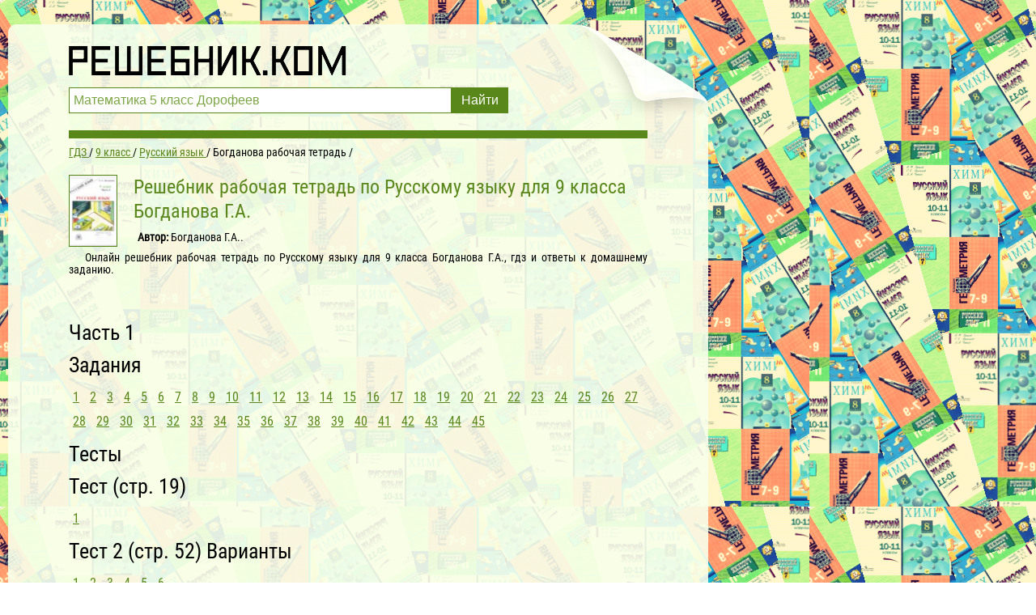

--- FILE ---
content_type: text/html; charset=UTF-8
request_url: https://reshebnik.com/gdz/9-class/russkii_yazik/bogdanova-rabochaya-tetrad/
body_size: 7123
content:

<!DOCTYPE html>
<html lang="ru">
<head>
        <meta charset="UTF-8">

    <title>Решебник рабочая тетрадь  (гдз) по Русскому языку 9 класса Богданова Г.А.</title>
    
    <link rel="shortcut icon" href="/favicon.ico"/>

    <meta name="description" content="Онлайн решебник рабочая тетрадь  по Русскому языку для 9 класса Богданова Г.А., гдз и ответы к домашнему заданию."/>
    <meta name="keywords" content="гдз, решебники, онлайн, готовые домашние задания, 9 класс, Русский язык, Богданова Г.А., рабочая тетрадь "/>
            <meta name="viewport"
              content="width=device-width, initial-scale=1.0, minimum-scale=1.0, maximum-scale=2.0, user-scalable=yes">
                    <link rel="canonical" href="/gdz/9-class/russkii_yazik/bogdanova-rabochaya-tetrad/">
    
    <meta property="og:title" content="Решебник рабочая тетрадь  (гдз) по Русскому языку 9 класса Богданова Г.А.">
    <meta property="og:type" content="website">
    <meta property="og:url" content="/gdz/9-class/russkii_yazik/bogdanova-rabochaya-tetrad/">
    <meta property="og:description" content="Онлайн решебник рабочая тетрадь  по Русскому языку для 9 класса Богданова Г.А., гдз и ответы к домашнему заданию.">
    <meta property="og:site_name" content="Решебник.Ком">


    <meta name="twitter:card" content="summary">
    <meta name="twitter:site" content="@Reshebnik_Com">
    <meta name="twitter:title" content="Решебник рабочая тетрадь  (гдз) по Русскому языку 9 класса Богданова Г.А.">
    <meta name="twitter:description" content="Онлайн решебник рабочая тетрадь  по Русскому языку для 9 класса Богданова Г.А., гдз и ответы к домашнему заданию.">

    
    <script>
        window.canonical = '/gdz/9-class/russkii_yazik/bogdanova-rabochaya-tetrad/';
        window.forntPath = 'build';
    </script>
    <script>
        window.app = {
            version: '1758883552',
            action: "view",
            canonical: location.protocol + '//' + location.host + '/gdz/9-class/russkii_yazik/bogdanova-rabochaya-tetrad/',
            book: {
                external: 'default',
                func: (code = 'external') => {
                    this.app.book[code] = 'default';
                },
            }
        }
    </script>

        <link rel="stylesheet" href="/build/assets/css/index.2053fb9544a33ce08748.css" />

    </head>
<body>


<div class="recRight">
    <div class="max_step_banner bannerRight" style="margin-top: 10px">
        <!--
                -->    </div>
</div>

<div class="main wrapper">
    <div class="header">
    <div class="elem"></div>
    <div class="headerContent">
        <a href="/" class="logo"></a>

        <form action="/search/" method="get" class="search" id="search-btn">
            <input type="submit" value="Найти">
            <div class="searchInputCont"><input type="text" name="q" value="Математика 5 класс Дорофеев" onfocus="if (this.value == 'Математика 5 класс Дорофеев') {this.value = '';}" onblur="if (this.value == '') {this.value = 'Математика 5 класс Дорофеев';}"></div>
        </form>
    </div>
</div>

    <div class="content">
<!--                        -->        <div class="boldLine"></div>

                <!--
                                                -->
        <div class="container">
        <ul class="crumbs-main"
        itemscope
        itemtype="http://schema.org/BreadcrumbList"
    >
        <li  itemprop="itemListElement"
             itemscope
             itemtype="http://schema.org/ListItem"
        >
            <a href="/"
               title="Гдз"
               itemprop="item"
            >
                <span itemprop="name">ГДЗ</span>
            </a>
            <meta itemprop="position" content="1" />
        </li>
                <li  itemprop="itemListElement"
             itemscope
             itemtype="http://schema.org/ListItem"
        >
                                        <a  href="/gdz/9-class/"                    title="Гдз за 9 класс"                    itemprop="item"
                >
                                                            <span itemprop="name">9 класс</span>
                                    </a>
                        <meta itemprop="position" content="2" />
        </li>
                <li  itemprop="itemListElement"
             itemscope
             itemtype="http://schema.org/ListItem"
        >
                                        <a  href="/gdz/9-class/russkii_yazik/"                    title="Гдз по Русскому языку за 9 класс"                    itemprop="item"
                >
                                                            <span itemprop="name">Русский язык</span>
                                    </a>
                        <meta itemprop="position" content="3" />
        </li>
                <li  itemprop="itemListElement"
             itemscope
             itemtype="http://schema.org/ListItem"
        >
                                <span itemprop="name">Богданова рабочая тетрадь</span>
                                <meta itemprop="position" content="4" />
        </li>
            </ul>
</div>


<div class="container">
    <div class="bookDescription" itemscope="" itemtype="http://schema.org/Book">
                <img src="//reshebnik.com/attachments/images/covers/000/176/269/0000/russkiy-yazyk-9-klass-rabochaya-tetrad-bogdanova.jpg" alt="Решебник рабочая тетрадь  по Русскому языку для 9 класса Богданова Г.А."
                     title="Решебник рабочая тетрадь  по Русскому языку для 9 класса Богданова Г.А. "/>
        <div class="cont">
            <h1 class="bookTitle" itemprop="name">
                Решебник рабочая тетрадь  по Русскому языку для 9 класса Богданова Г.А.                            </h1>
            <div class="description">

                                    <p>
                        <b>Автор: </b><span
                            itemprop="author">Богданова Г.А..</span>
                    </p>
                                                                            <p>Онлайн решебник рабочая тетрадь  по Русскому языку для 9 класса Богданова Г.А., гдз и ответы к домашнему заданию.</p>
                                                </div>
        </div>


        
            </div>


    <div class="tasks" id="tasks" data-url="/gdz/9-class/russkii_yazik/bogdanova-rabochaya-tetrad/">
                        <article>
    <header>
        <h2 title="Часть 1" class="heading">
            Часть 1        </h2>
    </header>
        <nav>
            </nav>
            <article>
    <header>
        <h3 title="Задания" class="heading">
            Задания        </h3>
    </header>
        <nav>
                    
                <a title="1" href="#task?t=1-1-1/">1</a>

            
                <a title="2" href="#task?t=1-1-2/">2</a>

            
                <a title="3" href="#task?t=1-1-3/">3</a>

            
                <a title="4" href="#task?t=1-1-4/">4</a>

            
                <a title="5" href="#task?t=1-1-5/">5</a>

            
                <a title="6" href="#task?t=1-1-6/">6</a>

            
                <a title="7" href="#task?t=1-1-7/">7</a>

            
                <a title="8" href="#task?t=1-1-8/">8</a>

            
                <a title="9" href="#task?t=1-1-9/">9</a>

            
                <a title="10" href="#task?t=1-1-10/">10</a>

            
                <a title="11" href="#task?t=1-1-11/">11</a>

            
                <a title="12" href="#task?t=1-1-12/">12</a>

            
                <a title="13" href="#task?t=1-1-13/">13</a>

            
                <a title="14" href="#task?t=1-1-14/">14</a>

            
                <a title="15" href="#task?t=1-1-15/">15</a>

            
                <a title="16" href="#task?t=1-1-16/">16</a>

            
                <a title="17" href="#task?t=1-1-17/">17</a>

            
                <a title="18" href="#task?t=1-1-18/">18</a>

            
                <a title="19" href="#task?t=1-1-19/">19</a>

            
                <a title="20" href="#task?t=1-1-20/">20</a>

            
                <a title="21" href="#task?t=1-1-21/">21</a>

            
                <a title="22" href="#task?t=1-1-22/">22</a>

            
                <a title="23" href="#task?t=1-1-23/">23</a>

            
                <a title="24" href="#task?t=1-1-24/">24</a>

            
                <a title="25" href="#task?t=1-1-25/">25</a>

            
                <a title="26" href="#task?t=1-1-26/">26</a>

            
                <a title="27" href="#task?t=1-1-27/">27</a>

            
                <a title="28" href="#task?t=1-1-28/">28</a>

            
                <a title="29" href="#task?t=1-1-29/">29</a>

            
                <a title="30" href="#task?t=1-1-30/">30</a>

            
                <a title="31" href="#task?t=1-1-31/">31</a>

            
                <a title="32" href="#task?t=1-1-32/">32</a>

            
                <a title="33" href="#task?t=1-1-33/">33</a>

            
                <a title="34" href="#task?t=1-1-34/">34</a>

            
                <a title="35" href="#task?t=1-1-35/">35</a>

            
                <a title="36" href="#task?t=1-1-36/">36</a>

            
                <a title="37" href="#task?t=1-1-37/">37</a>

            
                <a title="38" href="#task?t=1-1-38/">38</a>

            
                <a title="39" href="#task?t=1-1-39/">39</a>

            
                <a title="40" href="#task?t=1-1-40/">40</a>

            
                <a title="41" href="#task?t=1-1-41/">41</a>

            
                <a title="42" href="#task?t=1-1-42/">42</a>

            
                <a title="43" href="#task?t=1-1-43/">43</a>

            
                <a title="44" href="#task?t=1-1-44/">44</a>

            
                <a title="45" href="#task?t=1-1-45/">45</a>

            
            </nav>
    </article>
            <article>
    <header>
        <h3 title="Тесты" class="heading">
            Тесты        </h3>
    </header>
        <nav>
            </nav>
            <article>
    <header>
        <h4 title="Тест (стр. 19)" class="heading">
            Тест (стр. 19)        </h4>
    </header>
        <nav>
                    
                <a title="1" href="#task?t=1-2-1-1/">1</a>

            
            </nav>
    </article>
            <article>
    <header>
        <h4 title="Тест  2 (стр. 52) Варианты" class="heading">
            Тест  2 (стр. 52) Варианты        </h4>
    </header>
        <nav>
                    
                <a title="1" href="#task?t=1-2-2-1/">1</a>

            
                <a title="2" href="#task?t=1-2-2-2/">2</a>

            
                <a title="3" href="#task?t=1-2-2-3/">3</a>

            
                <a title="4" href="#task?t=1-2-2-4/">4</a>

            
                <a title="5" href="#task?t=1-2-2-5/">5</a>

            
                <a title="6" href="#task?t=1-2-2-6/">6</a>

            
            </nav>
    </article>
    </article>
            <article>
    <header>
        <h3 title="Проверочные работы (стр. 58) Варианты" class="heading">
            Проверочные работы (стр. 58) Варианты        </h3>
    </header>
        <nav>
                    
                <a title="1" href="#task?t=1-3-1/">1</a>

            
                <a title="2" href="#task?t=1-3-2/">2</a>

            
            </nav>
    </article>
    </article>
    <article>
    <header>
        <h2 title="Часть 2" class="heading">
            Часть 2        </h2>
    </header>
        <nav>
            </nav>
            <article>
    <header>
        <h3 title="Задания" class="heading">
            Задания        </h3>
    </header>
        <nav>
                    
                <a title="1" href="#task?t=2-1-1/">1</a>

            
                <a title="2" href="#task?t=2-1-2/">2</a>

            
                <a title="3" href="#task?t=2-1-3/">3</a>

            
                <a title="4" href="#task?t=2-1-4/">4</a>

            
                <a title="5" href="#task?t=2-1-5/">5</a>

            
                <a title="6" href="#task?t=2-1-6/">6</a>

            
                <a title="7" href="#task?t=2-1-7/">7</a>

            
                <a title="8" href="#task?t=2-1-8/">8</a>

            
                <a title="9" href="#task?t=2-1-9/">9</a>

            
                <a title="10" href="#task?t=2-1-10/">10</a>

            
                <a title="11" href="#task?t=2-1-11/">11</a>

            
                <a title="12" href="#task?t=2-1-12/">12</a>

            
                <a title="13" href="#task?t=2-1-13/">13</a>

            
                <a title="14" href="#task?t=2-1-14/">14</a>

            
                <a title="15" href="#task?t=2-1-15/">15</a>

            
                <a title="16" href="#task?t=2-1-16/">16</a>

            
                <a title="17" href="#task?t=2-1-17/">17</a>

            
                <a title="18" href="#task?t=2-1-18/">18</a>

            
                <a title="19" href="#task?t=2-1-19/">19</a>

            
                <a title="20" href="#task?t=2-1-20/">20</a>

            
                <a title="21" href="#task?t=2-1-21/">21</a>

            
                <a title="22" href="#task?t=2-1-22/">22</a>

            
                <a title="23" href="#task?t=2-1-23/">23</a>

            
                <a title="24" href="#task?t=2-1-24/">24</a>

            
                <a title="25" href="#task?t=2-1-25/">25</a>

            
                <a title="26" href="#task?t=2-1-26/">26</a>

            
                <a title="27" href="#task?t=2-1-27/">27</a>

            
                <a title="28" href="#task?t=2-1-28/">28</a>

            
                <a title="29" href="#task?t=2-1-29/">29</a>

            
                <a title="30" href="#task?t=2-1-30/">30</a>

            
                <a title="31" href="#task?t=2-1-31/">31</a>

            
                <a title="32" href="#task?t=2-1-32/">32</a>

            
                <a title="33" href="#task?t=2-1-33/">33</a>

            
                <a title="34" href="#task?t=2-1-34/">34</a>

            
                <a title="35" href="#task?t=2-1-35/">35</a>

            
                <a title="36" href="#task?t=2-1-36/">36</a>

            
                <a title="37" href="#task?t=2-1-37/">37</a>

            
                <a title="38" href="#task?t=2-1-38/">38</a>

            
                <a title="39" href="#task?t=2-1-39/">39</a>

            
                <a title="40" href="#task?t=2-1-40/">40</a>

            
                <a title="41" href="#task?t=2-1-41/">41</a>

            
                <a title="42" href="#task?t=2-1-42/">42</a>

            
                <a title="43" href="#task?t=2-1-43/">43</a>

            
                <a title="44" href="#task?t=2-1-44/">44</a>

            
                <a title="45" href="#task?t=2-1-45/">45</a>

            
                <a title="46" href="#task?t=2-1-46/">46</a>

            
                <a title="47" href="#task?t=2-1-47/">47</a>

            
                <a title="48" href="#task?t=2-1-48/">48</a>

            
                <a title="49" href="#task?t=2-1-49/">49</a>

            
                <a title="50" href="#task?t=2-1-50/">50</a>

            
                <a title="51" href="#task?t=2-1-51/">51</a>

            
                <a title="52" href="#task?t=2-1-52/">52</a>

            
                <a title="53" href="#task?t=2-1-53/">53</a>

            
                <a title="54" href="#task?t=2-1-54/">54</a>

            
                <a title="55" href="#task?t=2-1-55/">55</a>

            
                <a title="56" href="#task?t=2-1-56/">56</a>

            
                <a title="57" href="#task?t=2-1-57/">57</a>

            
                <a title="58" href="#task?t=2-1-58/">58</a>

            
                <a title="59" href="#task?t=2-1-59/">59</a>

            
                <a title="60" href="#task?t=2-1-60/">60</a>

            
                <a title="61" href="#task?t=2-1-61/">61</a>

            
                <a title="62" href="#task?t=2-1-62/">62</a>

            
                <a title="63" href="#task?t=2-1-63/">63</a>

            
                <a title="64" href="#task?t=2-1-64/">64</a>

            
                <a title="65" href="#task?t=2-1-65/">65</a>

            
                <a title="66" href="#task?t=2-1-66/">66</a>

            
                <a title="67" href="#task?t=2-1-67/">67</a>

            
                <a title="68" href="#task?t=2-1-68/">68</a>

            
                <a title="69" href="#task?t=2-1-69/">69</a>

            
                <a title="70" href="#task?t=2-1-70/">70</a>

            
                <a title="71" href="#task?t=2-1-71/">71</a>

            
                <a title="72" href="#task?t=2-1-72/">72</a>

            
                <a title="73" href="#task?t=2-1-73/">73</a>

            
                <a title="74" href="#task?t=2-1-74/">74</a>

            
                <a title="75" href="#task?t=2-1-75/">75</a>

            
                <a title="76" href="#task?t=2-1-76/">76</a>

            
                <a title="77" href="#task?t=2-1-77/">77</a>

            
                <a title="78" href="#task?t=2-1-78/">78</a>

            
                <a title="79" href="#task?t=2-1-79/">79</a>

            
                <a title="80" href="#task?t=2-1-80/">80</a>

            
                <a title="81" href="#task?t=2-1-81/">81</a>

            
                <a title="82" href="#task?t=2-1-82/">82</a>

            
                <a title="83" href="#task?t=2-1-83/">83</a>

            
                <a title="84" href="#task?t=2-1-84/">84</a>

            
            </nav>
    </article>
            <article>
    <header>
        <h3 title="Тесты" class="heading">
            Тесты        </h3>
    </header>
        <nav>
            </nav>
            <article>
    <header>
        <h4 title="Тест 1 (стр. 11) Варианты" class="heading">
            Тест 1 (стр. 11) Варианты        </h4>
    </header>
        <nav>
                    
                <a title="1" href="#task?t=2-1-1-1/">1</a>

            
                <a title="2" href="#task?t=2-1-1-2/">2</a>

            
            </nav>
    </article>
            <article>
    <header>
        <h4 title="Тест 2 (стр. 41) Варианты" class="heading">
            Тест 2 (стр. 41) Варианты        </h4>
    </header>
        <nav>
                    
                <a title="1" href="#task?t=2-1-2-1/">1</a>

            
                <a title="2" href="#task?t=2-1-2-2/">2</a>

            
            </nav>
    </article>
            <article>
    <header>
        <h4 title="Тест 3 (стр. 63) Варианты" class="heading">
            Тест 3 (стр. 63) Варианты        </h4>
    </header>
        <nav>
                    
                <a title="1" href="#task?t=2-1-3-1/">1</a>

            
                <a title="2" href="#task?t=2-1-3-2/">2</a>

            
                <a title="3" href="#task?t=2-1-3-3/">3</a>

            
                <a title="4" href="#task?t=2-1-3-4/">4</a>

            
            </nav>
    </article>
    </article>
            <article>
    <header>
        <h3 title="Проверочные работы" class="heading">
            Проверочные работы        </h3>
    </header>
        <nav>
            </nav>
            <article>
    <header>
        <h4 title="Проверочная работа (стр. 13) Варианты" class="heading">
            Проверочная работа (стр. 13) Варианты        </h4>
    </header>
        <nav>
                    
                <a title="1" href="#task?t=2-3-1-1/">1</a>

            
                <a title="2" href="#task?t=2-3-1-2/">2</a>

            
            </nav>
    </article>
            <article>
    <header>
        <h4 title="Проверочная работа (стр. 60)" class="heading">
            Проверочная работа (стр. 60)        </h4>
    </header>
        <nav>
                    
                <a title="1" href="#task?t=2-3-2-1/">1</a>

            
            </nav>
    </article>
            <article>
    <header>
        <h4 title="Итоговая проверочная работа (стр. 82) Варианты" class="heading">
            Итоговая проверочная работа (стр. 82) Варианты        </h4>
    </header>
        <nav>
                    
                <a title="1" href="#task?t=2-3-3-1/">1</a>

            
                <a title="2" href="#task?t=2-3-3-2/">2</a>

            
            </nav>
    </article>
    </article>
    </article>
    <article>
    <header>
        <h2 title="Часть 3" class="heading">
            Часть 3        </h2>
    </header>
        <nav>
            </nav>
            <article>
    <header>
        <h3 title="Задания" class="heading">
            Задания        </h3>
    </header>
        <nav>
                    
                <a title="1" href="#task?t=3-1-1/">1</a>

            
                <a title="2" href="#task?t=3-1-2/">2</a>

            
                <a title="3" href="#task?t=3-1-3/">3</a>

            
                <a title="4" href="#task?t=3-1-4/">4</a>

            
                <a title="5" href="#task?t=3-1-5/">5</a>

            
                <a title="6" href="#task?t=3-1-6/">6</a>

            
                <a title="7" href="#task?t=3-1-7/">7</a>

            
                <a title="8" href="#task?t=3-1-8/">8</a>

            
                <a title="9" href="#task?t=3-1-9/">9</a>

            
                <a title="10" href="#task?t=3-1-10/">10</a>

            
                <a title="11" href="#task?t=3-1-11/">11</a>

            
                <a title="12" href="#task?t=3-1-12/">12</a>

            
                <a title="13" href="#task?t=3-1-13/">13</a>

            
                <a title="14" href="#task?t=3-1-14/">14</a>

            
                <a title="15" href="#task?t=3-1-15/">15</a>

            
                <a title="16" href="#task?t=3-1-16/">16</a>

            
                <a title="17" href="#task?t=3-1-17/">17</a>

            
                <a title="18" href="#task?t=3-1-18/">18</a>

            
                <a title="19" href="#task?t=3-1-19/">19</a>

            
                <a title="20" href="#task?t=3-1-20/">20</a>

            
                <a title="21" href="#task?t=3-1-21/">21</a>

            
                <a title="22" href="#task?t=3-1-22/">22</a>

            
                <a title="23" href="#task?t=3-1-23/">23</a>

            
                <a title="24" href="#task?t=3-1-24/">24</a>

            
                <a title="25" href="#task?t=3-1-25/">25</a>

            
                <a title="26" href="#task?t=3-1-26/">26</a>

            
                <a title="27" href="#task?t=3-1-27/">27</a>

            
                <a title="28" href="#task?t=3-1-28/">28</a>

            
                <a title="29" href="#task?t=3-1-29/">29</a>

            
                <a title="30" href="#task?t=3-1-30/">30</a>

            
                <a title="31" href="#task?t=3-1-31/">31</a>

            
                <a title="32" href="#task?t=3-1-32/">32</a>

            
                <a title="33" href="#task?t=3-1-33/">33</a>

            
                <a title="34" href="#task?t=3-1-34/">34</a>

            
                <a title="35" href="#task?t=3-1-35/">35</a>

            
                <a title="36" href="#task?t=3-1-36/">36</a>

            
                <a title="37" href="#task?t=3-1-37/">37</a>

            
                <a title="38" href="#task?t=3-1-38/">38</a>

            
                <a title="39" href="#task?t=3-1-39/">39</a>

            
                <a title="40" href="#task?t=3-1-40/">40</a>

            
                <a title="41" href="#task?t=3-1-41/">41</a>

            
                <a title="42" href="#task?t=3-1-42/">42</a>

            
                <a title="43" href="#task?t=3-1-43/">43</a>

            
                <a title="44" href="#task?t=3-1-44/">44</a>

            
                <a title="45" href="#task?t=3-1-45/">45</a>

            
                <a title="46" href="#task?t=3-1-46/">46</a>

            
            </nav>
    </article>
            <article>
    <header>
        <h3 title="Тесты" class="heading">
            Тесты        </h3>
    </header>
        <nav>
            </nav>
            <article>
    <header>
        <h4 title="Тест (стр. 13)" class="heading">
            Тест (стр. 13)        </h4>
    </header>
        <nav>
                    
                <a title="1" href="#task?t=3-2-1-1/">1</a>

            
            </nav>
    </article>
            <article>
    <header>
        <h4 title="Тесты (стр. 54)" class="heading">
            Тесты (стр. 54)        </h4>
    </header>
        <nav>
                    
                <a title="1" href="#task?t=3-2-2-1/">1</a>

            
                <a title="2" href="#task?t=3-2-2-2/">2</a>

            
                <a title="3" href="#task?t=3-2-2-3/">3</a>

            
                <a title="4" href="#task?t=3-2-2-4/">4</a>

            
                <a title="5" href="#task?t=3-2-2-5/">5</a>

            
                <a title="6" href="#task?t=3-2-2-6/">6</a>

            
                <a title="7" href="#task?t=3-2-2-7/">7</a>

            
                <a title="8" href="#task?t=3-2-2-8/">8</a>

            
                <a title="9" href="#task?t=3-2-2-9/">9</a>

            
                <a title="10" href="#task?t=3-2-2-10/">10</a>

            
                <a title="11" href="#task?t=3-2-2-11/">11</a>

            
                <a title="12" href="#task?t=3-2-2-12/">12</a>

            
                <a title="13" href="#task?t=3-2-2-13/">13</a>

            
                <a title="14" href="#task?t=3-2-2-14/">14</a>

            
                <a title="15" href="#task?t=3-2-2-15/">15</a>

            
                <a title="16" href="#task?t=3-2-2-16/">16</a>

            
                <a title="17" href="#task?t=3-2-2-17/">17</a>

            
                <a title="18" href="#task?t=3-2-2-18/">18</a>

            
                <a title="19" href="#task?t=3-2-2-19/">19</a>

            
                <a title="20" href="#task?t=3-2-2-20/">20</a>

            
                <a title="21" href="#task?t=3-2-2-21/">21</a>

            
            </nav>
    </article>
    </article>
            <article>
    <header>
        <h3 title="Проверочная работа (Варианты)" class="heading">
            Проверочная работа (Варианты)        </h3>
    </header>
        <nav>
                    
                <a title="Вариант 1" href="#task?t=3-3-1/">Вариант 1</a>

            
                <a title="Вариант 2" href="#task?t=3-3-2/">Вариант 2</a>

            
            </nav>
    </article>
            <article>
    <header>
        <h3 title="Материалы для комплексного анализа" class="heading">
            Материалы для комплексного анализа        </h3>
    </header>
        <nav>
                    
                <a title="1" href="#task?t=3-4-1/">1</a>

            
                <a title="2" href="#task?t=3-4-2/">2</a>

            
                <a title="3" href="#task?t=3-4-3/">3</a>

            
                <a title="4" href="#task?t=3-4-4/">4</a>

            
                <a title="5" href="#task?t=3-4-5/">5</a>

            
                <a title="6" href="#task?t=3-4-6/">6</a>

            
                <a title="7" href="#task?t=3-4-7/">7</a>

            
            </nav>
    </article>
    </article>
            </div>
    <div id="to-banner" style="height: 0.1px"></div>
<!--        -->    <div class="debug" id="letter-error-page">
        <p>Упс! Какое-то из ваших приложений или расширений браузера ломает код сайта. Пожалуйста, выключите их и перезагрузите страницу.</p>
    </div>
    <div class="task"
         id="task"
         data-host="//reshebnik.com"
         data-imgs-open="1"
    >
    </div>

    
    <script type="text/javascript" src="//vk.ru/js/api/openapi.js?152"></script>
<script type="text/javascript">
    VK.init({apiId: 5117378, onlyWidgets: true});
</script>
    

<div class="socBtns">
	        <!-- uSocial -->
        <script async src="https://usocial.pro/usocial/usocial.js?v=6.1.4" data-script="usocial" charset="utf-8"></script>
        <div class="uSocial-Share" data-pid="109f094c1dde5e06d8bca08773d46717" data-type="share" data-options="rect,style2,default,absolute,horizontal,size32,eachCounter0,counter1,counter-after" data-social="vk,fb,twi,telegram,mail,bookmarks,email,spoiler" data-mobile="vi,wa,sms"></div>
        <!-- /uSocial -->
	
	</div>
    <script type="text/javascript" src="//vk.ru/js/api/openapi.js?152"></script>
<script type="text/javascript">
    VK.init({apiId: 5117378, onlyWidgets: true});
</script>
    

<div class="socBtns">
	
	        <div id="vk_comments"></div>
        <script type="text/javascript">
            var $targetUrl = window.targetUrl = window.location.protocol + '//reshebnik.com' + window.location.pathname,
            $description = document.getElementsByName('description')[0].getAttribute('content');
            function vkCom() {
                VK.Widgets.Comments("vk_comments", {limit: 10, attach: "*", autoPublish: 1, pageUrl: $targetUrl,});
            }
            setTimeout(vkCom, 4000);
        </script>
	</div>
</div>


<!--                            -->        <div class="footer">
            <span class="site-link">&copy; reshebnik.com 2025</span>
<!--            <a href="https://eurobyte.ru/services/virtual-hosting/"
               title="eurobyte.ru"
               target="_blank"
               class="hvosting"
            >
                <img class="eurobyte-img" src="/img/eurobyte-logo.png" alt="eurobyte.ru">
                <span class="hvosting__text">Купить хостинг от 159 руб/мес.</span>
            </a>-->
            <a class="flRight" href="mailto:admin@reshebnik.com">admin@reshebnik.com</a>
        </div>
                    <ul class="list-menu">
                                                            <li>
                            <a href="/gdz/9-class/matematika/"
                               title="Гдз по Математике за 9 класс"># Математика</a>
                        </li>
                                                                                <li>
                            <a href="/gdz/9-class/english/"
                               title="Гдз по Английскому языку за 9 класс"># Английский язык</a>
                        </li>
                                                                                <li>
                            <a href="/gdz/9-class/russkii_yazik/"
                               title="Гдз по Русскому языку за 9 класс"># Русский язык</a>
                        </li>
                                                                                <li>
                            <a href="/gdz/9-class/algebra/"
                               title="Гдз по Алгебре за 9 класс"># Алгебра</a>
                        </li>
                                                                                <li>
                            <a href="/gdz/9-class/geometria/"
                               title="Гдз по Геометрии за 9 класс"># Геометрия</a>
                        </li>
                                                                                <li>
                            <a href="/gdz/9-class/fizika/"
                               title="Гдз по Физике за 9 класс"># Физика</a>
                        </li>
                                                                                <li>
                            <a href="/gdz/9-class/himiya/"
                               title="Гдз по Химии за 9 класс"># Химия</a>
                        </li>
                                                                                <li>
                            <a href="/gdz/9-class/nemeckiy_yazik/"
                               title="Гдз по Немецкому языку за 9 класс"># Немецкий язык</a>
                        </li>
                                                                                <li>
                            <a href="/gdz/9-class/belorusskiy_yazik/"
                               title="Гдз по Белорусскому языку за 9 класс"># Белорусский язык</a>
                        </li>
                                                                                                                    <li>
                            <a href="/gdz/9-class/francuzskiy_yazik/"
                               title="Гдз по Французскому языку за 9 класс"># Французский язык</a>
                        </li>
                                                                                <li>
                            <a href="/gdz/9-class/biologiya/"
                               title="Гдз по Биологии за 9 класс"># Биология</a>
                        </li>
                                                                                <li>
                            <a href="/gdz/9-class/istoriya/"
                               title="Гдз по Истории за 9 класс"># История</a>
                        </li>
                                                                                <li>
                            <a href="/gdz/9-class/informatika/"
                               title="Гдз по Информатике за 9 класс"># Информатика</a>
                        </li>
                                                                                <li>
                            <a href="/gdz/9-class/obj/"
                               title="Гдз по ОБЖ за 9 класс"># ОБЖ</a>
                        </li>
                                                                                <li>
                            <a href="/gdz/9-class/geografiya/"
                               title="Гдз по Географии за 9 класс"># География</a>
                        </li>
                                                                                                                    <li>
                            <a href="/gdz/9-class/osnovy_zdoroviya/"
                               title="Гдз по Основам здоровья за 9 класс"># Основы здоровья</a>
                        </li>
                                                                                                                                                        <li>
                            <a href="/gdz/9-class/literatura/"
                               title="Гдз по Литературе за 9 класс"># Литература</a>
                        </li>
                                                                                <li>
                            <a href="/gdz/9-class/obshhestvoznanie/"
                               title="Гдз по Обществознанию за 9 класс"># Обществознание</a>
                        </li>
                                                                                <li>
                            <a href="/gdz/9-class/cherchenie/"
                               title="Гдз по Черчению за 9 класс"># Черчение</a>
                        </li>
                                                                                                                                                                                                                                                                    <li>
                            <a href="/gdz/9-class/tekhnologiya/"
                               title="Гдз по Технологии за 9 класс"># Технология</a>
                        </li>
                                                                                                                    <li>
                            <a href="/gdz/9-class/ispanskiy-yazyk/"
                               title="Гдз по Испанскому языку за 9 класс"># Испанский язык</a>
                        </li>
                                                                                <li>
                            <a href="/gdz/9-class/iskusstvo/"
                               title="Гдз по Искусству за 9 класс"># Искусство</a>
                        </li>
                                                                                                                    <li>
                            <a href="/gdz/9-class/kubanovedeniye/"
                               title="Гдз по Кубановедению за 9 класс"># Кубановедение</a>
                        </li>
                                                                                <li>
                            <a href="/gdz/9-class/kazakhskiy_yazyk/"
                               title="Гдз по Казахскому языку за 9 класс"># Казахский язык</a>
                        </li>
                                                                                                                    <li>
                            <a href="/gdz/9-class/fizkultura/"
                               title="Гдз по Физкультуре за 9 класс"># Физкультура</a>
                        </li>
                                                                                    </ul>
            </div>
</div>
<script src="/build/assets/js/vendors.74666ae7ea04356f21ae.js"></script>
<script src="/build/assets/js/index.3a8a0d01b19a8b3cbe98.js"></script>
<div class="vk-popup">
    <div id="vk_subscribe"></div>
</div>
<script type="text/javascript" src="//vk.ru/js/api/openapi.js?150"></script>
<script type="text/javascript">
    function vkGrp() {
        VK.Widgets.Subscribe("vk_subscribe", {}, -81889213);
        let bg = document.querySelector('.vk-popup');
        bg.classList.add('vk_bg')
    }
    setTimeout(vkGrp, 4000);
</script>
<script>
    // ========================================================/
    // live internet counter
    // ========================================================/
    try {
        new Image().src = '//counter.yadro.ru/hit?r' + escape(document.referrer) +
            ((typeof (screen) === 'undefined') ? '' : ';s' + screen.width + '*' + screen.height + '*' +
                (screen.colorDepth ? screen.colorDepth : screen.pixelDepth)) + ';u' + escape(document.URL) + ';' + Math.random()
    } catch (err) {}
    // ===========/ live internet counter \====================/
</script>

    <!-- Yandex.Metrika counter -->
    <script type="text/javascript" >
      (function(m,e,t,r,i,k,a){m[i]=m[i]||function(){(m[i].a=m[i].a||[]).push(arguments)};
        m[i].l=1*new Date();k=e.createElement(t),a=e.getElementsByTagName(t)[0],k.async=1,k.src=r,a.parentNode.insertBefore(k,a)})
      (window, document, "script", "https://mc.yandex.ru/metrika/tag.js", "ym");

      ym(45938622, "init", {
        clickmap:true,
        trackLinks:true,
        accurateTrackBounce:true
      });
    </script>
    <noscript><div><img src="https://mc.yandex.ru/watch/45938622" style="position:absolute; left:-9999px;" alt="" /></div></noscript>
    <!-- /Yandex.Metrika counter -->

<script>try {new Image().src = '//mc.gdz.work/' + Math.random() + '?e=eyJ0eXBlIjoiaGl0IiwiZGF0YSI6W3sia2V5IjoiZ2R6X2Jvb2tfaWQiLCJ2YWx1ZSI6IjE3NzY3In0seyJrZXkiOiJnZHpfZ3JhZGVfaWQiLCJ2YWx1ZSI6IjkifSx7ImtleSI6Imdkel9zdWJqZWN0X2lkIiwidmFsdWUiOiIzIn1dfQ' + (document.referrer.length > 0 ? '&r=' + encodeURIComponent(document.referrer) : '') + (document.URL.length > 0 ? '&u=' + encodeURIComponent(document.URL) : '')} catch (err) {}</script>
</body>
</html>


--- FILE ---
content_type: text/css
request_url: https://reshebnik.com/build/assets/css/index.2053fb9544a33ce08748.css
body_size: 5839
content:
@-ms-viewport{user-zoom:fixed}@-o-viewport{user-zoom:fixed}@viewport{user-zoom:fixed}*{margin:0;padding:0;border:none;outline:none;vertical-align:baseline;-webkit-box-sizing:border-box;box-sizing:border-box}ol,ul{margin:10px 0 10px 20px;line-height:20px}ol li,ul li{margin-left:20px}ul{list-style:circle}ol{list-style:decimal}table{border-collapse:collapse;border-spacing:0}script{display:none!important}.wrapper{width:auto}@media (min-width:425px){.wrapper{margin:0 10px}}@media (min-width:1024px){.wrapper{margin:0 20px 0 10px;width:865px}}@media (min-width:1600px){.wrapper{margin:0 auto}}a,a:active,a:visited{color:#59871a}a:hover{text-decoration:none}.boldLine{height:10px;background-color:#59871a;margin:10px 0}.overHidden{overflow:hidden}.alCenter{text-align:center}.left{float:left}.right{float:right}.heading{border-bottom:2px solid #59871a}.heading,.small{font-size:26px;line-height:30px;color:#59871a}.heading.mini,.small.mini{font-size:16px;line-height:20px}.block{margin:10px 0}.justify{font-size:0;line-height:0}.justify:after{content:"";display:inline-block;width:100%;height:0;font-size:0;line-height:0;overflow:hidden}.justify>*{text-align:left;font-size:14px;line-height:16px;display:inline-block;vertical-align:top;margin:1em 0}@media (max-width:768px){.justify>*{width:100%}}@media (min-width:768px){.justify>*{width:49%}}@media (min-width:1024px){.justify>*{width:33%}}.justify .smallText{margin-right:10px}@media (min-width:768px){.justify .smallText{padding-left:5em}}.justify img{float:left;margin-right:.5em}.m20{margin:20px 0}.headingH1,h1{font-weight:400;color:#59871a;font-size:28px;line-height:38px}h2,h3,h4{font-weight:400;margin:10px 0}h2{font-size:24px;line-height:28px}h3{font-size:20px;line-height:24px}h4{font-size:16px;line-height:20px}ul.circl{list-style:circle}ul.circl li{margin-left:20px;line-height:20px}.disabled{opacity:.5;cursor:default}.inline{display:inline-block}.unm20 .m20{margin:5px 0}.flRight{float:right}p{text-indent:20px}.description{text-align:justify;margin-bottom:20px}@font-face{font-family:Roboto Condensed;font-style:normal;font-weight:300;src:url(/build/assets/fonts/RobotoCondensed-Light.ttf)}@font-face{font-family:Roboto Condensed;font-style:normal;font-weight:400;src:url(/build/assets/fonts/RobotoCondensed-Regular.ttf)}body,html{height:100%}body{background:url(/img/bg.png);font-family:Roboto Condensed,sans-serif;font-size:14px;line-height:15px}@media (min-width:1024px){body{background:url(/img/bg.png) fixed}}.main{min-height:100%}@media (min-width:425px){.main{padding:10px 0}}@media (min-width:768px){.main{padding:20px 0}}.main .content{overflow:hidden;background:rgba(249,255,234,.9);border-radius:0 0 10px 10px;padding:0 10px 10px}@media (min-width:375px){.main .content{padding:0 5px 20px}}@media (min-width:425px){.main .content{padding:0 40px 40px}}@media (min-width:768px){.main .content{padding:0 75px 75px}}.main .content .justify{margin:10px 0}.main .content .justify li{margin-left:0}.error-main,.error-main>.content{display:-webkit-box;display:-ms-flexbox;display:flex;-webkit-box-orient:vertical;-webkit-box-direction:normal;-ms-flex-direction:column;flex-direction:column}.error-main>.content{-webkit-box-flex:1;-ms-flex-positive:1;flex-grow:1}.error-main>.content header{margin-bottom:20px}.error-main>.content>.footer{margin-top:auto;width:100%}.socBtns>*{display:inline-block}.crumbs-main{margin:0;line-height:inherit}.crumbs-main li{margin:0;display:inline-block}.crumbs-main li:after{content:" / "}@media (max-width:768px){.uSocial-Share .uscl-bar .uscl-absolute,.uSocial-Share .uscl-bar .uscl-slide-open{bottom:95px!important;right:10px!important}}.container ul{margin:10px 0 10px 20px}.container ul li{margin-left:20px}.container .crumbs-main,.container .crumbs-main li{margin:0}.list-menu{margin-top:10px;margin-left:0}.list-menu li{display:inline-block;margin:5px}.list-menu li a{border-radius:10px;background:#b4e687;padding:0 10px;display:block;font-size:16px;line-height:2em;text-decoration:none;color:#000}.list-menu li a:hover{background:#1c8362;color:#fff}.button-group a{width:25%!important}.debug{display:none;background-color:#fff;color:red;line-height:1.2}.debug p{font-weight:600;font-size:1.5em;text-align:center;text-indent:0}.debug.active{display:block}.header{overflow:hidden;position:relative}@media (min-width:425px){.header{border-radius:10px 0 0 0}}.header .elem{display:none}@media (min-width:425px){.header .elem{display:block;float:right;background:url(/img/elem.png);width:172px;height:121px}}.header .headerContent{padding:5px;position:relative;background:rgba(249,255,234,.9);width:auto;height:auto}@media (min-width:375px){.header .headerContent{padding:20px 20px 5px}}@media (min-width:425px){.header .headerContent{-webkit-box-sizing:border-box;box-sizing:border-box;padding:20px 40px 5px;margin-right:172px;height:121px}}@media (min-width:768px){.header .headerContent{padding:20px 75px 5px}}.header .headerContent .logo{position:relative;background:url(/img/resh.png) no-repeat;height:38px;width:auto;display:block;background-position:50%;background-size:100%;max-width:343px;margin:5px 10px}@media (min-width:375px){.header .headerContent .logo{margin:5px 0}}.header .headerContent .logo span{display:inline-block;line-height:38px;font-size:42px;font-family:arial,sans-serif;color:rgba(0,0,0,0)}.header .search{display:block;position:relative;margin:10px}@media (min-width:375px){.header .search{margin:15px 0}}@media (max-width:425px){.header .search{display:-webkit-box;display:-ms-flexbox;display:flex;-webkit-box-orient:vertical;-webkit-box-direction:reverse;-ms-flex-direction:column-reverse;flex-direction:column-reverse}}.header .search input[type=submit]{-webkit-box-sizing:border-box;box-sizing:border-box;width:70px;float:right;padding:2px 5px;font-size:16px;line-height:26px;border:1px solid #59871a;background:#59871a;color:#fff;cursor:pointer;height:32px;overflow:hidden;-webkit-appearance:none;-moz-appearance:none;appearance:none}@media (max-width:425px){.header .search input[type=submit]{width:100%}}.header .search .searchInputCont{width:auto;margin:0 70px 0 0;height:32px}@media (max-width:425px){.header .search .searchInputCont{width:100%;margin-bottom:20px}}.header .search .searchInputCont input[type=text]{-webkit-box-sizing:border-box;box-sizing:border-box;width:100%;min-width:0;padding:2px 5px;display:block;font-size:16px;line-height:26px;border:1px solid #59871a;height:32px;color:#7da546}.footer{display:-webkit-box;display:-ms-flexbox;display:flex;-webkit-box-orient:horizontal;-webkit-box-direction:normal;-ms-flex-direction:row;flex-direction:row;-webkit-box-pack:justify;-ms-flex-pack:justify;justify-content:space-between;-webkit-box-align:center;-ms-flex-align:center;align-items:center;-ms-flex-wrap:wrap;flex-wrap:wrap;margin-top:30px}@media (max-width:600px){.footer{-webkit-box-orient:vertical;-webkit-box-direction:normal;-ms-flex-direction:column;flex-direction:column}.footer .site-link{-webkit-box-ordinal-group:2;-ms-flex-order:1;order:1;margin:10px 0}.footer .hvosting{-webkit-box-ordinal-group:4;-ms-flex-order:3;order:3}.footer .flRight{-webkit-box-ordinal-group:3;-ms-flex-order:2;order:2}}.footer .hvosting{display:-webkit-box;display:-ms-flexbox;display:flex;-webkit-box-orient:horizontal;-webkit-box-direction:normal;-ms-flex-direction:row;flex-direction:row;-webkit-box-pack:justify;-ms-flex-pack:justify;justify-content:space-between;-webkit-box-align:center;-ms-flex-align:center;align-items:center;-ms-flex-wrap:nowrap;flex-wrap:nowrap;margin:10px 0;padding:10px 15px;width:215px;background-color:#2a2a2a;border-radius:5px;color:#fff;text-decoration:none;font-size:13px;font-weight:700;-webkit-box-sizing:border-box;box-sizing:border-box}.footer .hvosting__text{font-weight:500;-ms-flex-preferred-size:85px;flex-basis:85px;color:#fff}.footer .hvosting .eurobyte-img{width:85px;height:25px}.vk-popup{text-align:center;position:fixed;padding:10px;bottom:20px;right:5px;cursor:pointer;border-radius:5px;width:312px}.vk-popup:hover{-webkit-filter:brightness(110%);filter:brightness(110%)}@media (max-width:1200px){.vk-popup{display:none}}.vk_bg{background:#fff!important}.table{color:#59871a;font-size:18px;line-height:26px}@media (min-width:425px){.table{font-size:20px;line-height:30px}}@media (min-width:768px){.table{font-size:24px;line-height:40px}}.table .mainClasses{margin:10px 0}.table .mainClasses>span{font-weight:700}@media (min-width:768px){.table .mainClasses>span{font-weight:400}}.table .mainClasses>ul{margin:0;clear:both;line-height:inherit}@media (min-width:768px){.table .mainClasses>ul{clear:none;display:block;margin-left:250px;text-align:justify;vertical-align:top;font-size:0;line-height:0}}.table .mainClasses>ul:after{content:"";display:inline-block;width:100%}.table .mainClasses>ul>li{margin:0;font-size:18px;line-height:20px;display:inline-block;width:20px;text-align:center}@media (min-width:425px){.table .mainClasses>ul>li{width:30px}}@media (min-width:768px){.table .mainClasses>ul>li{font-size:24px;line-height:40px}}.table .mainSubjects{margin:15px 0 30px}.table .mainSubjects>span{font-weight:700;display:block}@media (min-width:768px){.table .mainSubjects>span{font-weight:400}}.table .mainSubjects>ul{text-align:justify;font-size:0;line-height:0;margin:0}.table .mainSubjects>ul>li{-webkit-box-sizing:border-box;box-sizing:border-box;padding:0 5px 0 0;font-size:16px;line-height:24px;display:inline-block;vertical-align:top;width:100%;margin:0}@media (min-width:375px){.table .mainSubjects>ul>li{width:50%}}@media (min-width:425px){.table .mainSubjects>ul>li{width:33%}}@media (min-width:768px){.table .mainSubjects>ul>li{width:25%}}@media (min-width:1024px){.table .mainSubjects>ul>li{width:20%}}.breadcrumbs{font-size:0;margin:10px 0}.breadcrumbs a{float:left;color:#59871a;text-decoration:underline;border:none}.breadcrumbs a span:hover{color:#89d027}.breadcrumbs li{display:inline-block;font-size:14px;vertical-align:top}.breadcrumbs a:after{content:" / ";display:inline-block;margin:0 5px;color:#58861b}.booksTiles>*{width:100%;margin:10px 0;-webkit-box-sizing:border-box;box-sizing:border-box}@media (min-width:375px){.booksTiles>*{width:50%}}@media (min-width:425px){.booksTiles>*{width:27%}}.booksTiles>div>a>div{margin-left:70px}.bookTile img{width:60px;height:89px;border:1px solid #59871a}.book{width:100%;margin:10px 0;-webkit-box-sizing:border-box;box-sizing:border-box}@media (min-width:375px){.book{width:50%}}@media (min-width:425px){.book{width:27%}}.book>a .oneBook{float:left;margin:0}.book>a>div{margin:0 0 0 70px}.book img{width:60px;height:89px;border:1px solid #59871a}.bookDescription{overflow:hidden;margin:20px 0;padding-bottom:15px}.bookDescription img{width:60px;height:89px;border:1px solid #59871a;float:left;margin-right:5px}.bookDescription .cont .bookTitle{font-weight:400;font-size:18px;line-height:26px;padding-left:80px}@media (min-width:768px){.bookDescription .cont .bookTitle{font-size:24px;line-height:30px}}.bookDescription .cont div p{margin:10px 0}.bookDescription .cont ol,.bookDescription .cont ul{margin-left:20px;list-style:circle}.bookDescription .cont ol li,.bookDescription .cont ul li{margin-left:20px;line-height:20px}.bookDescription .cont ol{list-style:decimal}.tasks{margin:20px 0;border-bottom:2px solid #59871a;padding-bottom:15px}.tasks .empty{font-size:26px;text-align:center;text-indent:0}.tasks a{font-size:16px;line-height:24px;display:inline-block;padding:3px 5px;text-decoration:underline}@media (max-width:768px){.tasks a{font-size:18px;line-height:26px;padding:6px 8px}}.tasks a:hover{cursor:pointer}.task{margin:20px 0 10px}.task .taskBtns{overflow:hidden;text-align:center;margin-bottom:10px;margin-top:10px}.task .taskBtns>*{font-size:12px;display:inline-block;text-decoration:none;color:#59871a;border:2px solid #59871a;line-height:20px;padding:0 0 2px;text-align:center;width:45%}.task .taskBtns>:hover{cursor:pointer}.task .taskBtns>:first-child{margin-right:5px}@media (min-width:375px){.task .taskBtns>:first-child{margin-right:10px}}@media (min-width:375px){.task .taskBtns>*{width:auto;font-size:14px;padding:2px 15px}}.task .taskBtns>*>*{display:none}@media (min-width:275px){.task .taskBtns>*>*{display:inline-block}}.task a{width:100%}.task span{font-size:16px;line-height:24px;display:inline-block;padding:3px 5px}.task img{max-width:100%;display:block;margin:0 auto}.with-overtask{position:relative}.with-overtask .overtask{position:absolute;top:0;bottom:0;left:0;right:0}.with-overtask .btn-on-blur{position:absolute;top:30%;top:calc(50% - 25px);left:35%;left:calc(50% - 75px);display:block;padding:15px 0;width:150px;font-size:16px;text-align:center;font-weight:600;color:#000;background-color:#fff;border-radius:.7em;-webkit-box-shadow:0 .2em .3em rgba(0,0,0,.4);box-shadow:0 .2em .3em rgba(0,0,0,.4)}.loading .imgCont,.loading .tasksButton{display:none!important}.loading:after{content:"";display:block;height:250px;background:url(/img/ajax.gif) no-repeat 50% 50% #fff}.heightNull{height:0!important;min-height:0!important;margin-top:0!important;margin-bottom:0!important;padding-top:0!important;padding-bottom:0!important;border-top:none!important;border-bottom:none!important;overflow:hidden}.video-container{position:relative;margin-top:10px;margin-bottom:10px;padding-bottom:56.25%;height:0}.taskVideo{position:absolute;left:0;top:0;padding-bottom:0;width:100%;height:100%}.btn-subscribe{margin:.3em 0}.btn-subscribe>*{display:inline-block;vertical-align:top}.btn-subscribe:before{content:"Подпишитесь на наш канал";vertical-align:top;display:inline-block;font-weight:700;line-height:1.8em;margin-right:.3em;font-size:.8em}@media (min-width:768px){.btn-subscribe:before{font-size:1em}}.btn-subscribe .right{float:none}@media (min-width:420px){.btn-subscribe .right{float:right}}.task-crumbs{border-bottom:2px solid #59871a;text-align:center;color:#59871a;font-size:18px;padding:10px}.book_app-links-text span{padding:0;display:inline}.tasks .heading{color:#000;border-bottom:none}.rel{padding:5px;-webkit-box-shadow:inset 0 0 5px;box-shadow:inset 0 0 5px;margin-top:30px}.rel p:not(:last-of-type){margin-bottom:5px}.media{margin:.5em auto;max-width:100%;overflow:hidden}.media-right{display:none;left:auto;right:0}@media screen and (min-width:1200px){.media-right{position:fixed;top:0;display:block;right:auto;left:50%;margin-left:290px}}@media screen and (min-width:1600px){.media-right{position:fixed;top:0;display:block;right:auto;left:50%;margin-left:440px}}.media-top{margin-bottom:2%}.media-bottom,.media-top{margin-top:2%}.media-between-edition{margin-top:2%;margin-bottom:2%}
.adb-container{top:0;left:0;height:100vh;width:100vw;background:rgba(6,6,6,.7);text-align:center;display:-webkit-box;display:-ms-flexbox;display:flex;-webkit-box-pack:center;-ms-flex-pack:center;justify-content:center;-webkit-box-align:center;-ms-flex-align:center;align-items:center}.adb-container>*{-webkit-box-sizing:border-box;box-sizing:border-box}.popapBlockedAd.active{display:block;z-index:1000;position:fixed;width:100%;height:100%;top:0;left:0;overflow:scroll}.popapBlockedAd .container{width:660px;height:560px;position:relative;margin:0 auto 10px;display:block;z-index:100;background:#fff}.active>.shadowClose,.shadow.active,.shadowNews.active{display:block;position:fixed;left:0;top:0;width:100%;height:100%;background:rgba(0,0,0,.45);opacity:1;z-index:90;cursor:pointer}.popapBlockedAd .leftColl{width:360px;float:left;padding:0 10px 0 15px}.popapBlockedAd .leftColl,.popapBlockedAd .rightColl{background:#fff;-webkit-box-sizing:border-box;box-sizing:border-box;position:relative}.popapBlockedAd .rightColl{width:300px;float:right}.popapBlockedAd .leftColl .close{background:rgba(0,0,0,0) url(/build/assets/images/close.jpeg) no-repeat 50%;background-size:contain;position:absolute;width:15px;height:15px;z-index:10;left:10px;top:10px;overflow:hidden;cursor:pointer}.popapBlockedAd .leftColl .wrap{padding-top:224px;background:rgba(0,0,0,0) url(/build/assets/images/ad_logo.jpeg) no-repeat top;background-size:auto 192px}.popapBlockedAd .titleBlockedAd{font-family:PT Sans,sans-serif;font-weight:700;font-size:24px;color:#000;text-align:center;margin-bottom:20px}.popapBlockedAd .txt p{font-family:OpenSans,sans-serif;font-size:16px;color:#565d66;line-height:21px;text-indent:0!important;margin-bottom:15px}.popapBlockedAd .rightColl .wrap{position:relative;width:100%;overflow:hidden;height:560px;background:#e54c6d}.popapBlockedAd .nav{display:-webkit-box;display:-ms-flexbox;display:flex;padding:20px 30px 15px;border-bottom:1px solid #767676;font-size:15px;color:#fff;font-weight:100;-moz-justify-content:space-between;-ms-justify-content:space-between;-webkit-box-pack:justify;-ms-flex-pack:justify;justify-content:space-between;box-pack:space-between}.popapBlockedAd .slideGallery.slide-1{left:0}.popapBlockedAd .slideGallery{position:absolute;width:900px;height:100%;overflow:hidden;left:0;-webkit-transition:left .5s ease-in-out;-o-transition:left .5s ease-in-out;transition:left .5s ease-in-out}.popapBlockedAd .nav span.active{color:#fff;border-bottom:3px solid #fff;cursor:default;pointer-events:none}.popapBlockedAd .nav span{padding-bottom:3px;border-bottom:3px solid rgba(0,0,0,0);cursor:pointer}.popapBlockedAd .nav span:hover{border-bottom:3px solid #fff}.popapBlockedAd #oneSlide{background:#ffe0e7 url(/build/assets/images/one_slide.jpeg) no-repeat center 152px;background-size:240px auto;display:none}.popapBlockedAd .slideGallery>.slide{position:absolute;width:300px;left:0;height:100%}.popapBlockedAd #twoSlide{background:#ffe0e7 url(/build/assets/images/two_slide.jpeg) no-repeat center 152px;background-size:240px auto;left:0;display:none}.popapBlockedAd #threeSlide{background:#ffe0e7 url(/build/assets/images/three_slide.jpeg) no-repeat center 152px;background-size:240px auto;left:0;display:none}.popapBlockedAd .slideGallery>.slide+.slide+.slide{left:600px}.popapBlockedAd .slideGallery .title{font-weight:600;font-size:16px;color:#000;padding:15px 30px}.popapBlockedAd ol{padding:0 30px;margin:0;text-align:left;list-style:decimal}.popapBlockedAd ol li{margin-bottom:15px;text-indent:0;font-size:14px;color:#000;line-height:18px}.popapBlockedAd .slideGallery>.slide+.slide{left:300px}.popapBlockedAd .txt .bold{font-family:OpenSans,sans-serif;font-size:16px;color:#000;font-weight:600;padding:20px 0 22px;border-bottom:1px solid #cfd9de;margin-bottom:25px}.popapBlockedAd .txt{text-align:left}.visible{display:block!important}.hidden{display:none!important}.non-fixed{position:relative!important}.empty-top{top:0!important}
.doc-link{display:inline-block;position:relative;padding:20px 10px 20px 60px;margin-right:60px;margin-top:20px;color:#507299;text-decoration:none}.doc-link:hover{-webkit-filter:brightness(120%);filter:brightness(120%);background:rgba(80,114,155,.09)}.doc-link:after{content:"";position:absolute;width:50px;height:50px;top:5px;left:0;background:url(/build/assets/images/file.png);background-size:contain}.doc-link.pdf:after{background:url(/build/assets/images/pdf.png);background-size:contain}.doc-link.doc:after,.doc-link.docx:after{background:url(/build/assets/images/doc.png);background-size:contain}.doc-link.jpeg:after,.doc-link.jpg:after{background:url(/build/assets/images/jpg.png);background-size:contain}.doc-link.png:after{background:url(/build/assets/images/png.png);background-size:contain}.doc-link.ppt:after,.doc-link.pptx:after{background:url(/build/assets/images/ppt.png);background-size:contain}.doc-link.txt:after{background:url(/build/assets/images/txt.png);background-size:contain}.doc-link.xls:after{background:url(/build/assets/images/xls.png);background-size:contain}.doc-link.zip:after{background:url(/build/assets/images/zip.png);background-size:contain}
.content-reached-block{display:inline-block;width:100%;text-align:center}.content-reached-block p{font-size:16px;line-height:1.2em;text-indent:0}.content-reached-block img{max-width:100%;min-height:100px}
.change-player{display:-webkit-box;display:-ms-flexbox;display:flex;-webkit-box-pack:center;-ms-flex-pack:center;justify-content:center;margin-top:20px;font-size:14px;-webkit-column-gap:10px;-moz-column-gap:10px;column-gap:10px}.change-player__icon{margin-left:10px;height:24px;width:111px;background-size:contain;background-repeat:no-repeat}@media (max-width:576px){.change-player__icon{height:16px;width:74px;margin-left:4px}}.change-player__button{background-color:rgba(0,0,0,0);border:1px solid #507299;padding:5px 15px;display:-webkit-box;display:-ms-flexbox;display:flex;-webkit-box-align:center;-ms-flex-align:center;align-items:center;border-radius:3px;cursor:pointer}@media (max-width:576px){.change-player__button{padding:7px 10px}}.change-player__button:hover{opacity:.7}.change-player__button_yt .change-player__icon{background-image:url(/build/assets/fonts/youtube-video.svg)}.change-player__button_vk .change-player__icon{background-image:url(/build/assets/fonts/vk-video.svg)}.change-player__button_active{background-color:#507299;color:#fff}.change-player__button_active:hover{opacity:1}.change-player__button_active.change-player__button_yt .change-player__icon{background-image:url(/build/assets/fonts/youtube-video-active.svg)}.change-player__button_active.change-player__button_vk .change-player__icon{background-image:url(/build/assets/fonts/vk-video-active.svg)}.subscribe-block{height:28px}.btn-subscribe_hidden{visibility:hidden}.btn-subscribe_hidden>div>iframe{visibility:hidden!important}


--- FILE ---
content_type: application/javascript
request_url: https://reshebnik.com/build/assets/js/index.3a8a0d01b19a8b3cbe98.js
body_size: 6764
content:
!function(e){function n(n){for(var a,r,s=n[0],c=n[1],l=n[2],u=0,v=[];u<s.length;u++)r=s[u],Object.prototype.hasOwnProperty.call(o,r)&&o[r]&&v.push(o[r][0]),o[r]=0;for(a in c)Object.prototype.hasOwnProperty.call(c,a)&&(e[a]=c[a]);for(d&&d(n);v.length;)v.shift()();return i.push.apply(i,l||[]),t()}function t(){for(var e,n=0;n<i.length;n++){for(var t=i[n],a=!0,s=1;s<t.length;s++){var c=t[s];0!==o[c]&&(a=!1)}a&&(i.splice(n--,1),e=r(r.s=t[0]))}return e}var a={},o={1:0},i=[];function r(n){if(a[n])return a[n].exports;var t=a[n]={i:n,l:!1,exports:{}};return e[n].call(t.exports,t,t.exports,r),t.l=!0,t.exports}r.e=function(){return Promise.resolve()},r.m=e,r.c=a,r.d=function(e,n,t){r.o(e,n)||Object.defineProperty(e,n,{enumerable:!0,get:t})},r.r=function(e){"undefined"!=typeof Symbol&&Symbol.toStringTag&&Object.defineProperty(e,Symbol.toStringTag,{value:"Module"}),Object.defineProperty(e,"__esModule",{value:!0})},r.t=function(e,n){if(1&n&&(e=r(e)),8&n)return e;if(4&n&&"object"==typeof e&&e&&e.__esModule)return e;var t=Object.create(null);if(r.r(t),Object.defineProperty(t,"default",{enumerable:!0,value:e}),2&n&&"string"!=typeof e)for(var a in e)r.d(t,a,function(n){return e[n]}.bind(null,a));return t},r.n=function(e){var n=e&&e.__esModule?function(){return e.default}:function(){return e};return r.d(n,"a",n),n},r.o=function(e,n){return Object.prototype.hasOwnProperty.call(e,n)},r.p="/build/",r.oe=function(e){throw console.error(e),e};var s=window.webpackJsonp=window.webpackJsonp||[],c=s.push.bind(s);s.push=n,s=s.slice();for(var l=0;l<s.length;l++)n(s[l]);var d=c;i.push([408,0]),t()}({166:function(e,n,t){var a=t(57),o=t(167);"string"==typeof(o=o.__esModule?o.default:o)&&(o=[[e.i,o,""]]);var i={insert:"head",singleton:!1};a(o,i);e.exports=o.locals||{}},167:function(e,n,t){},385:function(e,n,t){var a=t(57),o=t(386);"string"==typeof(o=o.__esModule?o.default:o)&&(o=[[e.i,o,""]]);var i={insert:"head",singleton:!1};a(o,i);e.exports=o.locals||{}},386:function(e,n,t){},387:function(e,n,t){var a=t(57),o=t(388);"string"==typeof(o=o.__esModule?o.default:o)&&(o=[[e.i,o,""]]);var i={insert:"head",singleton:!1};a(o,i);e.exports=o.locals||{}},388:function(e,n,t){},389:function(e,n,t){var a=t(57),o=t(390);"string"==typeof(o=o.__esModule?o.default:o)&&(o=[[e.i,o,""]]);var i={insert:"head",singleton:!1};a(o,i);e.exports=o.locals||{}},390:function(e,n,t){},391:function(e,n,t){var a=t(57),o=t(392);"string"==typeof(o=o.__esModule?o.default:o)&&(o=[[e.i,o,""]]);var i={insert:"head",singleton:!1};a(o,i);e.exports=o.locals||{}},392:function(e,n,t){},408:function(e,n,t){"use strict";t.r(n);t(166),t(168);var a=t(5),o=t.n(a),i=(t(381),t(162)),r=t.n(i),s=t(163),c=t.n(s),l=window,d=l.location,u=l.document,v={version:0,src:"".concat(d.protocol,"//").concat(d.hostname,"/media/index.js?")},p=function(){function e(){var n=arguments.length>0&&void 0!==arguments[0]?arguments[0]:v;r()(this,e),this.version=n.version||v.version,this.src=n.src||v.src}return c()(e,[{key:"load",value:function(){var e=this;return new Promise((function(n){var t=u.createElement("script");t.src=e.src+e.version,u.body.appendChild(t),n(1)})).catch((function(e){return console.log("media error",e)}))}}]),e}(),f=t(415),b=t(18),h=t(164),g=t(118),m=t.n(g),k=t(161),w=t.n(k),_=function(e,n){if(e&&n){var t=e,a=t.indexOf(location.host)+location.host.length;return t=(t=(t=t.slice(0,a)+"/json"+t.slice(a)).replace(/\?.+#+/g,"#")).replace(/video\//g,""),location.pathname.replace(/^.+\/([^\/]+\/?)$/,"$1").match(/\/$/)?t.replace("".concat(n,"?t="),""):t.replace("".concat(n,"?t="),"/")}throw new Error("can't normalize task url")},y=function(e){var n=e.title;return e.title_short||n||null},x=function(e){return{description:e.description||null,title:y(e),url:e.url?"".concat(location.protocol,"//").concat(location.host).concat(location.pathname,"#task?t=").concat(e.url.replace(/^.+\/([^\/]+\/?)$/,"$1")):null,youtubeVideoId:e.youtube_video_id||null}},C=function(e){var n="";return o()(e.reverse()).each((function(e,t){n+="".concat(y(t)," / ")})),n},E=(t(389),new Date),S=1440-(60*(E.getUTCHours()+3)+E.getUTCMinutes()),T=Math.ceil(S/60),V=function(){return'\n\x3c!--noindex--\x3e\n    <div class="content-reached-block">\n        <img src="/img/stub-sad.png" alt="Грустный смайлик">\n        <p>\n            На данный момент вы потратили весь лимит доступа к лицензионному контенту. <br>\n            Следующие 10 единиц контента Вам будут доступны через '.concat(T," ч. <br>\n        </p>\n    </div>\n\x3c!--/noindex--\x3e\n")},j=function(e,n,t){var a=arguments.length>3&&void 0!==arguments[3]?arguments[3]:"button";return e?'<a  class="'.concat(a,'" href="').concat(e,'" title="').concat(n,"\" onclick=\"sessionStorage.setItem('prevNext', 'true')\">").concat(t,"</a>"):'<a class="disabled">'.concat(t,"</a>")},B=function(e){var n=e.cssClasses,t=e.previousTask,a=e.nextTask,o=e.taskButtonsNum;return'<div class="'.concat(n.controlsContainer,'">\n        ').concat(t?j(t.url,t.title,o?"".concat(t.title," ← Предыдущее"):"← Предыдущее",n.controlsButton):"","\n        ").concat(a?j(a.url,a.title,o?"Следующее → ".concat(a.title):"Следующее →",n.controlsButton):"","\n    </div>")},O=function(e){var n=function(e){var n=0;switch(e){case"edition-1":n=8;break;case"edition-2":n=9;break;case"edition-3":n=10;break;case"edition-video":n=14;break;case"image-1":n=11;break;case"image-2":n=12;break;case"image-3":n=13;break;case"image-4":case"image-5":case"image-6":n=14;break;default:n=void 0}return n}(e);return'<div id="media-'.concat(n,'" class="media media-').concat(e,'"></div>')},I=function(e){var n=e.url,t=e.title,a=arguments.length>1&&void 0!==arguments[1]&&arguments[1];return'<img src="'.concat(n,'" alt="').concat(a?"task":t,'"/>')},A=function(e,n,t,a,i){var r="",s="";if(i.includes("youtube_videos")){var c="youtube_videos"===i[0]?"":"btn-subscribe_hidden";s+='\n        <div class="btn-subscribe '.concat(c,'" id="btn-subscribe_yt">\n            <div class="g-ytsubscribe left"\n                data-channelid="UCtS-I1bNcmfGabbIDCPBFyQ"\n                data-layout="default"\n                data-count="default">\n            </div>\n        </div>\n    '),o.a.getScript("https://apis.google.com/js/platform.js?")}return r+='<div class="video-container">\n              <iframe \n                class="'.concat(t.taskVideo,'"\n                src="').concat(a,'"\n                allow="cross-origin-isolated"\n                frameborder="0" allowfullscreen></iframe>\n              </div>\n              <div class="subscribe-block">\n                ').concat(s,"\n              </div>\n")},L=function(e,n,t,a,o){var i="";a&&a.replace(/[A-Za-z_]+/,"");return i+='<div class="video-container">\n              <iframe \n                scrolling="no"\n                class="'.concat(o.taskVideo,'"\n                src="https://gdz.video/player/').concat(t,"?refpath=").concat(encodeURIComponent(location.hash),'"\n                allow="cross-origin-isolated"\n                frameborder="0" allowfullscreen></iframe>\n              </div>')},M=(t(387),function(e,n,t,a,i,r,s,c,l,d,u,v,p,f,b){var h=n.images,g=n.texts,m=n.documents,k="";window.app&&window.app.advideo||((n.youtube_videos.length||n.vk_videos.length||h.length||g.length||m.length)&&(k+=O("edition-".concat(e+1)),k+='<div class="'.concat(s.taskCrumbs,'">\n              ',"".concat(y(n)," / ").concat(c+y(r)),"\n          </div>")),"image"!==t.tasks_view&&"both"!==t.tasks_view||!h.length||o.a.each(h,(function(e,n){n.url=a+n.url,i?k+='<a href="'.concat(n.url,'">').concat(I(n),"</a>"):u.blurlink?k+='<div class="with-overtask">'.concat(I(n,!0),'<a class="overtask" href="').concat(u.blurlink,'" target="').concat(u.target,'"><div class="btn-on-blur">').concat(u.buttonText,"</div></a></div>"):k+='<div class="with-overtask">'.concat(I(n,!0),'<div class="overtask"></div></div>'),e!==h.length-1&&(k+=O("image-".concat(e+1)))})),"text"!==t.tasks_view&&"both"!==t.tasks_view||!g.length||o.a.each(g,(function(e,n){var t=n.text;k+=t})));var w=n.gdz_videos;if(!f||w.length&&v||window.app&&window.app.advideo)w.length&&w.forEach((function(e){k+=L(t,r,e.id,e.time,s)}));else{var _="",x="";if(b.length>1&&(_=function(e,n){var t="",a="",o={youtube_videos:"yt",vk_videos:"vk"};return e.forEach((function(e,t){var i=0===t?"disabled":"",r=0===t?"change-player__button_active":"",s="change-player__button change-player__button_".concat(o[e]," ").concat(r),c=n[e].map((function(n){return N(n.id,n.time,e)}));a+='<button\n        id="'.concat(o[e],'-button"\n        data-video-url=').concat(JSON.stringify(c),'\n        class="').concat(s,'"\n        ').concat(i,'\n      >\n        <span>Плеер </span>\n        <span class="change-player__icon"></span>\n      </button>')})),t+='<div class="change-player">\n        '.concat(a,"\n    </div>")}(b,n)),n["".concat(f)].forEach((function(e){var n=N(e.id,e.time,f);x=A(t,r,s,n,b)})),k+='\n        <div class="videoEditionContainer">\n            '.concat(_,"\n            ").concat(x,"\n        </div> \n      "),p){var C=r.url.substring(r.url.lastIndexOf("/")+1),E="".concat(t.url,"#task?t=").concat(C).slice(1).replaceAll("/","-");k+='<p class="ednText">\n        EDN.ru – мультимедийная платформа репетиторов для проведения индивидуальных онлайн уроков. БЕСПЛАТНОЕ первое занятие на EDN.ru ждёт тебя по\n        <a class="ednLink" target="_blank" href="https://edn.ru/?utm_source=youtube&utm_medium=cpc&utm_campaign=gdzrf-ssilka-pod-video&utm_content='.concat(E,'">ссылке</a>\n        </p>')}}return k});function N(e,n,t){var a,o="";switch(t){case"youtube_videos":a=n?"?start=".concat(n):"",o="https://www.youtube.com/embed/".concat(e).concat(a);break;case"vk_videos":var i=e.replace("video","").split("_");a=n?"&t=".concat(n,"s"):"",o="https://vk.ru/video_ext.php?oid=".concat(i[0],"&id=").concat(i[1]).concat(a,"&hd=2&js_api=1")}return o}var P=function(e){var n=e.editions,t=e.book,a=e.host,i=e.wrapTaskImage,r=e.task,s=e.cssClasses,c=e.baseBreadcrumbs,l=e.noEditions,d=e.external,u=e.gdzVideoView,v=e.ednVideoLink,p="",f=(n.length,["vk_videos","youtube_videos"]),b=0;return o.a.each(n,(function(e,n){var o,h=[];3===n.type&&(b+=1,f.forEach((function(e,t){n["".concat(e)].length&&h.push(e)})),o=h[0],1===b&&(p+='<template id="videoContainerTemplate">\n            <div class="video-container">\n              <iframe \n                class="'.concat(s.taskVideo,'" \n                src="" \n                allow="cross-origin-isolated"\n                frameborder="0"  \n                allowfullscreen>\n              </iframe>\n            </div>\n          </template>\n          ')));var g=M(e,n,t,a,i,r,s,c,0,0,d,u,v,o,h);g&&(l=!1,p+=g)})),l&&(window.app&&window.app.advideo?p+='<img class="no-video" src="/i/videoEmpty.png" alt="">':(p+=O("edition-1"),p+='<div class="no-image"><img class="no-task" src="/img/no_image.png" alt="no-image"/></div>')),p},z=(t(385),function(e){var n=e.description;return n?'<p class="task-description">'.concat(n,"</p>"):""});t(391);function q(e,n){var t=e.querySelectorAll("button"),a=n.videoEditionClass,o=n.videoContainerClass;t.forEach((function(n){n.addEventListener("click",(function(){var i,r=n.getAttribute("id"),s=r.slice(0,r.indexOf("-")),c=n.closest(a),l=c.querySelectorAll(o),d=c.querySelector(".subscribe-block");!function(e){e.forEach((function(e){e.remove()}))}(l),function(e,n){var t=JSON.parse(e.dataset.videoUrl),a=document.querySelector("#videoContainerTemplate").content;t.reverse().forEach((function(e){var t=a.cloneNode(!0),o=t.querySelector('link[itemprop="url"]'),i=t.querySelector('link[itemprop="embedUrl"]'),r=t.querySelector("iframe");o&&(o.href=e),i&&(i.href=e),r.src=e,n.after(t)}))}(n,e),function(e,n){Array.from(e.children).forEach((function(e){e.getAttribute("id").includes(n)?e.classList.remove("btn-subscribe_hidden"):e.classList.add("btn-subscribe_hidden")}))}(d,s),i=n,t.forEach((function(e){e.classList.remove("change-player__button_active"),e.disabled=!1})),i.classList.add("change-player__button_active"),i.disabled=!0}))}))}var D=function(){var e=w()(m.a.mark((function e(n){var a,i,r,s,c,l,d,u,v,p,f,b,h,g,k,w,y,E,S,T,j,O,I,A,L,M,N,D,U,$,J,G,F,H,Q,R,Z,K;return m.a.wrap((function(e){for(;;)switch(e.prev=e.next){case 0:if(sessionStorage.setItem("prevNext","false"),a=n.taskContainerSelector,i=void 0===a?"#task":a,r=n.cssClasses,s=void 0===r?{}:r,c=n.host,l=n.wrapTaskImage,d=void 0!==l&&l,n.appLinks,u=n.adBlockDetect,v=n.external,p=void 0===v?{blurlink:!1,target:"_self",buttonText:""}:v,f=n.gdzVideoView,b=void 0!==f&&f,h=n.taskButtonsNum,g=void 0!==h&&h,k=n.ednVideoLink,(w=o()(i)).length){e.next=5;break}return e.abrupt("return",!1);case 5:return w.html(""),w.addClass("preloading"),y=_(location.href,i),e.prev=8,e.next=11,m=y,o.a.ajax({url:m,cache:!0,dataType:"json"});case 11:E=e.sent,e.next=17;break;case 14:e.prev=14,e.t0=e.catch(8),E=e.t0;case 17:if(S="",E.error){e.next=43;break}if(j=(T=E).book,O=T.editions,I=T.task,A=T.task_parents,L=T.task_prev,M=T.task_next,N=T.is_overlimiting,D=void 0!==N&&N,U=M&&x(M),$=L&&x(L),J=B({nextTask:U,previousTask:$,cssClasses:s,taskButtonsNum:g}),window.app&&window.app.advideo){e.next=42;break}if(S+=J,G=C(A),F=!0,H=I.description,S+=z(H),!u){e.next=38;break}return e.next=32,t.e(0).then(t.t.bind(null,414,7));case 32:Q=e.sent,R=Q.default,Z=R.detect(),S+=Z?'\n  <div class="popap popapBlockedAd active non-fixed">\n    <div class="container empty-top">\n      <div class="leftColl">\n        <div class="wrap">\n          <div class="titleBlockedAd">Здравствуйте!</div>\n          <div class="txt">\n            <p>Мы&nbsp;заметили, что вы&nbsp;используете блокировщик рекламы.</p>\n            <p>Для полноценной работы сайта и показов ответов на <b>'.concat(location.hostname,'</b> просим его отключить.</p>\n                      <p>Он затрудняет работу сайта и приводит к некорректному отображению материалов.</p>\n            <p class="bold">Надеемся на Ваше понимание.</p>\n          </div>\n        </div>\n      </div>\n      <div class="rightColl">\n        <div class="wrap">\n          <div class="slideGallery slide-1">\n            <div class="tab visible slide" data-box=\'1\' id="oneSlide">\n              <div class="title">Инструкция:</div>\n              <ol>\n                <li>Нажмите на значок Adblock рядом с адресной строкой</li>\n                <li>Выберите пункт «Не запускать на страницах этого домена» </li>\n              </ol>\n            </div>\n          </div>\n        </div>\n      </div>\n    </div>\n  </div>\n  '):P({editions:O,book:j,host:c,wrapTaskImage:d,task:I,cssClasses:s,baseBreadcrumbs:G,noEditions:F,external:p,gdzVideoView:b,ednVideoLink:k}),e.next=39;break;case 38:S+=D?V():P({editions:O,book:j,host:c,wrapTaskImage:d,task:I,cssClasses:s,baseBreadcrumbs:G,noEditions:F,external:p,gdzVideoView:b,ednVideoLink:k});case 39:S+=J,e.next=43;break;case 42:window.app&&window.app.advideo&&(K=C(A),!0,S+=P({editions:O,book:j,host:c,wrapTaskImage:d,task:I,cssClasses:s,baseBreadcrumbs:K,noEditions:!0,external:p,gdzVideoView:b,ednVideoLink:k}));case 43:return E.error&&(S='<h2 style="text-align: center">Что-то пошло не так. Отключите AdBlock и перезагрузите страницу.</h2>',S+='<img src="/secret.png" alt="Отключите пожалуйста приложения влияющие на работу браузера"/>'),w.html(S),w.removeClass("preloading"),document.querySelectorAll(".change-player").forEach((function(e){q(e,{videoEditionClass:".videoEditionContainer",videoContainerClass:".video-container"})})),e.abrupt("return",!0);case 49:case"end":return e.stop()}var m}),e,null,[[8,14]])})));return function(n){return e.apply(this,arguments)}}();function U(e){var n=arguments.length>1&&void 0!==arguments[1]?arguments[1]:500,t=arguments.length>2&&void 0!==arguments[2]?arguments[2]:0;return new Promise((function(a){o()("html, body").animate({scrollTop:o()(e).offset().top+t},n),a(!0)}))}function $(e,n){var t=arguments.length>2&&void 0!==arguments[2]?arguments[2]:"external",a=window.app;a.book[t]||a.advideo||(t=Math.random().toString(36).substring(2,12),a.book.func(t)),"default"===a.book[t]||a.advideo?(a.advideo?U("#task"):U("#to-banner"),D(n).then((function(){return e.load()}))):location.href=a.book[t]}f.a({dsn:"https://7547dd558d7249bca3d1652e66c4a57a@178.218.223.41/31",integrations:[new h.a]}),b.b("app_name",document.location.host);var J=new p({version:window.app.version});o()((function(){!function(){var e=arguments.length>0&&void 0!==arguments[0]?arguments[0]:"#search",n=arguments.length>1?arguments[1]:void 0,t=o()(e);t.submit((function(e){e.preventDefault();var a=o()("#q"),i=a.attr("placeholder");a.val().length&&n?a.val(n):a.val(i),t[0].submit()}))}(),o()("img").unveil(200),J.load();var e={taskContainerSelector:"#task",cssClasses:{controlsContainer:"taskBtns",controlsButton:"task-control",taskCrumbs:"task-crumbs",taskVideo:"taskVideo"},host:o()("#task").data("host"),crumbsEncode:!1,wrapTaskImage:!1,playlistId:3541};location.hash&&$(J,e),o()(window).on("hashchange",(function(){$(J,e),window.app&&window.app.mv&&o()("#task").length&&window.advideo_adv&&(window.advideo_adv.reload?window.advideo_adv.reload():console.log("no adv reload"))}))})),setTimeout((function(){"none"===o()("html").css("display")&&alert("Уважаемый пользователь! Браузер не может правильно отобразить страницу, что-то нарушает работу сайта. Возможно это блокировщик рекламы, отключите его для нормальной работы сайта.")}),7e3)}});